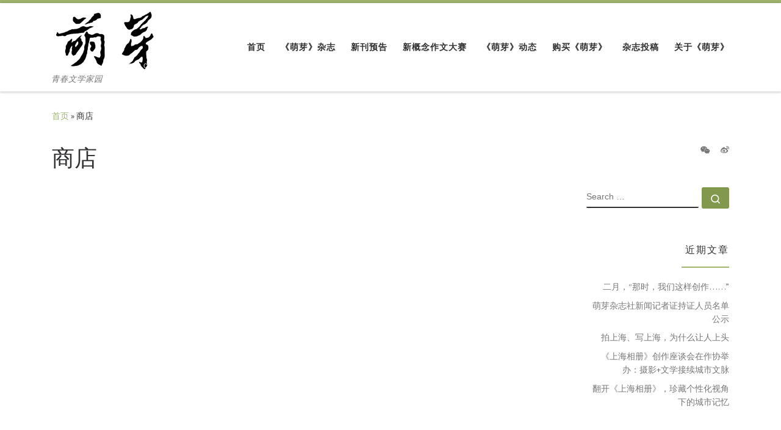

--- FILE ---
content_type: text/html; charset=UTF-8
request_url: http://www.mengya.com/shop/
body_size: 12485
content:

<!DOCTYPE html>
<!--[if IE 7]>
<html class="ie ie7" lang="zh-Hans">
<![endif]-->
<!--[if IE 8]>
<html class="ie ie8" lang="zh-Hans">
<![endif]-->
<!--[if !(IE 7) | !(IE 8)  ]><!-->
<html lang="zh-Hans" class="no-js">
<!--<![endif]-->
  <head>
  <meta charset="UTF-8" />
  <meta http-equiv="X-UA-Compatible" content="IE=EDGE" />
  <meta name="viewport" content="width=device-width, initial-scale=1.0" />
  <link rel="profile"  href="https://gmpg.org/xfn/11" />
  <link rel="pingback" href="http://www.mengya.com/xmlrpc.php" />
  <!-- scripts for IE8 and less  -->
  <!--[if lt IE 9]>
    <script src="http://www.mengya.com/wp-content/themes/customizr-pro/assets/front/js/libs/html5.js"></script>
  <![endif]-->
<script>(function(html){html.className = html.className.replace(/\bno-js\b/,'js')})(document.documentElement);</script>
<title>商店 &#8211; 萌芽</title>
<meta name='robots' content='max-image-preview:large' />
<link rel="alternate" type="application/rss+xml" title="萌芽 &raquo; Feed" href="http://www.mengya.com/feed/" />
<link rel="alternate" type="application/rss+xml" title="萌芽 &raquo; 评论 Feed" href="http://www.mengya.com/comments/feed/" />
<link rel="alternate" title="oEmbed (JSON)" type="application/json+oembed" href="http://www.mengya.com/wp-json/oembed/1.0/embed?url=http%3A%2F%2Fwww.mengya.com%2Fshop%2F" />
<link rel="alternate" title="oEmbed (XML)" type="text/xml+oembed" href="http://www.mengya.com/wp-json/oembed/1.0/embed?url=http%3A%2F%2Fwww.mengya.com%2Fshop%2F&#038;format=xml" />
<style id='wp-img-auto-sizes-contain-inline-css' type='text/css'>
img:is([sizes=auto i],[sizes^="auto," i]){contain-intrinsic-size:3000px 1500px}
/*# sourceURL=wp-img-auto-sizes-contain-inline-css */
</style>
<link rel='stylesheet' id='font-customizer-style-css' href='http://www.mengya.com/wp-content/themes/customizr-pro/addons/wfc/front/assets/css/font_customizer.min.css?ver=3.1.2' type='text/css' media='all' />
<style id='wp-emoji-styles-inline-css' type='text/css'>

	img.wp-smiley, img.emoji {
		display: inline !important;
		border: none !important;
		box-shadow: none !important;
		height: 1em !important;
		width: 1em !important;
		margin: 0 0.07em !important;
		vertical-align: -0.1em !important;
		background: none !important;
		padding: 0 !important;
	}
/*# sourceURL=wp-emoji-styles-inline-css */
</style>
<link rel='stylesheet' id='wp-block-library-css' href='http://www.mengya.com/wp-includes/css/dist/block-library/style.min.css?ver=6.9' type='text/css' media='all' />
<link rel='stylesheet' id='wc-blocks-style-css' href='http://www.mengya.com/wp-content/plugins/woocommerce/assets/client/blocks/wc-blocks.css?ver=wc-10.4.3' type='text/css' media='all' />
<style id='global-styles-inline-css' type='text/css'>
:root{--wp--preset--aspect-ratio--square: 1;--wp--preset--aspect-ratio--4-3: 4/3;--wp--preset--aspect-ratio--3-4: 3/4;--wp--preset--aspect-ratio--3-2: 3/2;--wp--preset--aspect-ratio--2-3: 2/3;--wp--preset--aspect-ratio--16-9: 16/9;--wp--preset--aspect-ratio--9-16: 9/16;--wp--preset--color--black: #000000;--wp--preset--color--cyan-bluish-gray: #abb8c3;--wp--preset--color--white: #ffffff;--wp--preset--color--pale-pink: #f78da7;--wp--preset--color--vivid-red: #cf2e2e;--wp--preset--color--luminous-vivid-orange: #ff6900;--wp--preset--color--luminous-vivid-amber: #fcb900;--wp--preset--color--light-green-cyan: #7bdcb5;--wp--preset--color--vivid-green-cyan: #00d084;--wp--preset--color--pale-cyan-blue: #8ed1fc;--wp--preset--color--vivid-cyan-blue: #0693e3;--wp--preset--color--vivid-purple: #9b51e0;--wp--preset--gradient--vivid-cyan-blue-to-vivid-purple: linear-gradient(135deg,rgb(6,147,227) 0%,rgb(155,81,224) 100%);--wp--preset--gradient--light-green-cyan-to-vivid-green-cyan: linear-gradient(135deg,rgb(122,220,180) 0%,rgb(0,208,130) 100%);--wp--preset--gradient--luminous-vivid-amber-to-luminous-vivid-orange: linear-gradient(135deg,rgb(252,185,0) 0%,rgb(255,105,0) 100%);--wp--preset--gradient--luminous-vivid-orange-to-vivid-red: linear-gradient(135deg,rgb(255,105,0) 0%,rgb(207,46,46) 100%);--wp--preset--gradient--very-light-gray-to-cyan-bluish-gray: linear-gradient(135deg,rgb(238,238,238) 0%,rgb(169,184,195) 100%);--wp--preset--gradient--cool-to-warm-spectrum: linear-gradient(135deg,rgb(74,234,220) 0%,rgb(151,120,209) 20%,rgb(207,42,186) 40%,rgb(238,44,130) 60%,rgb(251,105,98) 80%,rgb(254,248,76) 100%);--wp--preset--gradient--blush-light-purple: linear-gradient(135deg,rgb(255,206,236) 0%,rgb(152,150,240) 100%);--wp--preset--gradient--blush-bordeaux: linear-gradient(135deg,rgb(254,205,165) 0%,rgb(254,45,45) 50%,rgb(107,0,62) 100%);--wp--preset--gradient--luminous-dusk: linear-gradient(135deg,rgb(255,203,112) 0%,rgb(199,81,192) 50%,rgb(65,88,208) 100%);--wp--preset--gradient--pale-ocean: linear-gradient(135deg,rgb(255,245,203) 0%,rgb(182,227,212) 50%,rgb(51,167,181) 100%);--wp--preset--gradient--electric-grass: linear-gradient(135deg,rgb(202,248,128) 0%,rgb(113,206,126) 100%);--wp--preset--gradient--midnight: linear-gradient(135deg,rgb(2,3,129) 0%,rgb(40,116,252) 100%);--wp--preset--font-size--small: 13px;--wp--preset--font-size--medium: 20px;--wp--preset--font-size--large: 36px;--wp--preset--font-size--x-large: 42px;--wp--preset--spacing--20: 0.44rem;--wp--preset--spacing--30: 0.67rem;--wp--preset--spacing--40: 1rem;--wp--preset--spacing--50: 1.5rem;--wp--preset--spacing--60: 2.25rem;--wp--preset--spacing--70: 3.38rem;--wp--preset--spacing--80: 5.06rem;--wp--preset--shadow--natural: 6px 6px 9px rgba(0, 0, 0, 0.2);--wp--preset--shadow--deep: 12px 12px 50px rgba(0, 0, 0, 0.4);--wp--preset--shadow--sharp: 6px 6px 0px rgba(0, 0, 0, 0.2);--wp--preset--shadow--outlined: 6px 6px 0px -3px rgb(255, 255, 255), 6px 6px rgb(0, 0, 0);--wp--preset--shadow--crisp: 6px 6px 0px rgb(0, 0, 0);}:where(.is-layout-flex){gap: 0.5em;}:where(.is-layout-grid){gap: 0.5em;}body .is-layout-flex{display: flex;}.is-layout-flex{flex-wrap: wrap;align-items: center;}.is-layout-flex > :is(*, div){margin: 0;}body .is-layout-grid{display: grid;}.is-layout-grid > :is(*, div){margin: 0;}:where(.wp-block-columns.is-layout-flex){gap: 2em;}:where(.wp-block-columns.is-layout-grid){gap: 2em;}:where(.wp-block-post-template.is-layout-flex){gap: 1.25em;}:where(.wp-block-post-template.is-layout-grid){gap: 1.25em;}.has-black-color{color: var(--wp--preset--color--black) !important;}.has-cyan-bluish-gray-color{color: var(--wp--preset--color--cyan-bluish-gray) !important;}.has-white-color{color: var(--wp--preset--color--white) !important;}.has-pale-pink-color{color: var(--wp--preset--color--pale-pink) !important;}.has-vivid-red-color{color: var(--wp--preset--color--vivid-red) !important;}.has-luminous-vivid-orange-color{color: var(--wp--preset--color--luminous-vivid-orange) !important;}.has-luminous-vivid-amber-color{color: var(--wp--preset--color--luminous-vivid-amber) !important;}.has-light-green-cyan-color{color: var(--wp--preset--color--light-green-cyan) !important;}.has-vivid-green-cyan-color{color: var(--wp--preset--color--vivid-green-cyan) !important;}.has-pale-cyan-blue-color{color: var(--wp--preset--color--pale-cyan-blue) !important;}.has-vivid-cyan-blue-color{color: var(--wp--preset--color--vivid-cyan-blue) !important;}.has-vivid-purple-color{color: var(--wp--preset--color--vivid-purple) !important;}.has-black-background-color{background-color: var(--wp--preset--color--black) !important;}.has-cyan-bluish-gray-background-color{background-color: var(--wp--preset--color--cyan-bluish-gray) !important;}.has-white-background-color{background-color: var(--wp--preset--color--white) !important;}.has-pale-pink-background-color{background-color: var(--wp--preset--color--pale-pink) !important;}.has-vivid-red-background-color{background-color: var(--wp--preset--color--vivid-red) !important;}.has-luminous-vivid-orange-background-color{background-color: var(--wp--preset--color--luminous-vivid-orange) !important;}.has-luminous-vivid-amber-background-color{background-color: var(--wp--preset--color--luminous-vivid-amber) !important;}.has-light-green-cyan-background-color{background-color: var(--wp--preset--color--light-green-cyan) !important;}.has-vivid-green-cyan-background-color{background-color: var(--wp--preset--color--vivid-green-cyan) !important;}.has-pale-cyan-blue-background-color{background-color: var(--wp--preset--color--pale-cyan-blue) !important;}.has-vivid-cyan-blue-background-color{background-color: var(--wp--preset--color--vivid-cyan-blue) !important;}.has-vivid-purple-background-color{background-color: var(--wp--preset--color--vivid-purple) !important;}.has-black-border-color{border-color: var(--wp--preset--color--black) !important;}.has-cyan-bluish-gray-border-color{border-color: var(--wp--preset--color--cyan-bluish-gray) !important;}.has-white-border-color{border-color: var(--wp--preset--color--white) !important;}.has-pale-pink-border-color{border-color: var(--wp--preset--color--pale-pink) !important;}.has-vivid-red-border-color{border-color: var(--wp--preset--color--vivid-red) !important;}.has-luminous-vivid-orange-border-color{border-color: var(--wp--preset--color--luminous-vivid-orange) !important;}.has-luminous-vivid-amber-border-color{border-color: var(--wp--preset--color--luminous-vivid-amber) !important;}.has-light-green-cyan-border-color{border-color: var(--wp--preset--color--light-green-cyan) !important;}.has-vivid-green-cyan-border-color{border-color: var(--wp--preset--color--vivid-green-cyan) !important;}.has-pale-cyan-blue-border-color{border-color: var(--wp--preset--color--pale-cyan-blue) !important;}.has-vivid-cyan-blue-border-color{border-color: var(--wp--preset--color--vivid-cyan-blue) !important;}.has-vivid-purple-border-color{border-color: var(--wp--preset--color--vivid-purple) !important;}.has-vivid-cyan-blue-to-vivid-purple-gradient-background{background: var(--wp--preset--gradient--vivid-cyan-blue-to-vivid-purple) !important;}.has-light-green-cyan-to-vivid-green-cyan-gradient-background{background: var(--wp--preset--gradient--light-green-cyan-to-vivid-green-cyan) !important;}.has-luminous-vivid-amber-to-luminous-vivid-orange-gradient-background{background: var(--wp--preset--gradient--luminous-vivid-amber-to-luminous-vivid-orange) !important;}.has-luminous-vivid-orange-to-vivid-red-gradient-background{background: var(--wp--preset--gradient--luminous-vivid-orange-to-vivid-red) !important;}.has-very-light-gray-to-cyan-bluish-gray-gradient-background{background: var(--wp--preset--gradient--very-light-gray-to-cyan-bluish-gray) !important;}.has-cool-to-warm-spectrum-gradient-background{background: var(--wp--preset--gradient--cool-to-warm-spectrum) !important;}.has-blush-light-purple-gradient-background{background: var(--wp--preset--gradient--blush-light-purple) !important;}.has-blush-bordeaux-gradient-background{background: var(--wp--preset--gradient--blush-bordeaux) !important;}.has-luminous-dusk-gradient-background{background: var(--wp--preset--gradient--luminous-dusk) !important;}.has-pale-ocean-gradient-background{background: var(--wp--preset--gradient--pale-ocean) !important;}.has-electric-grass-gradient-background{background: var(--wp--preset--gradient--electric-grass) !important;}.has-midnight-gradient-background{background: var(--wp--preset--gradient--midnight) !important;}.has-small-font-size{font-size: var(--wp--preset--font-size--small) !important;}.has-medium-font-size{font-size: var(--wp--preset--font-size--medium) !important;}.has-large-font-size{font-size: var(--wp--preset--font-size--large) !important;}.has-x-large-font-size{font-size: var(--wp--preset--font-size--x-large) !important;}
/*# sourceURL=global-styles-inline-css */
</style>

<style id='classic-theme-styles-inline-css' type='text/css'>
/*! This file is auto-generated */
.wp-block-button__link{color:#fff;background-color:#32373c;border-radius:9999px;box-shadow:none;text-decoration:none;padding:calc(.667em + 2px) calc(1.333em + 2px);font-size:1.125em}.wp-block-file__button{background:#32373c;color:#fff;text-decoration:none}
/*# sourceURL=/wp-includes/css/classic-themes.min.css */
</style>
<link rel='stylesheet' id='woocommerce-layout-css' href='http://www.mengya.com/wp-content/plugins/woocommerce/assets/css/woocommerce-layout.css?ver=10.4.3' type='text/css' media='all' />
<link rel='stylesheet' id='woocommerce-smallscreen-css' href='http://www.mengya.com/wp-content/plugins/woocommerce/assets/css/woocommerce-smallscreen.css?ver=10.4.3' type='text/css' media='only screen and (max-width: 768px)' />
<link rel='stylesheet' id='woocommerce-general-css' href='http://www.mengya.com/wp-content/plugins/woocommerce/assets/css/woocommerce.css?ver=10.4.3' type='text/css' media='all' />
<style id='woocommerce-inline-inline-css' type='text/css'>
.woocommerce form .form-row .required { visibility: visible; }
/*# sourceURL=woocommerce-inline-inline-css */
</style>
<link rel='stylesheet' id='customizr-main-css' href='http://www.mengya.com/wp-content/themes/customizr-pro/assets/front/css/style.min.css?ver=2.3.5' type='text/css' media='all' />
<style id='customizr-main-inline-css' type='text/css'>
::-moz-selection{background-color:#9fb56d}::selection{background-color:#9fb56d}a,.btn-skin:active,.btn-skin:focus,.btn-skin:hover,.btn-skin.inverted,.grid-container__classic .post-type__icon,.post-type__icon:hover .icn-format,.grid-container__classic .post-type__icon:hover .icn-format,[class*='grid-container__'] .entry-title a.czr-title:hover,input[type=checkbox]:checked::before,.woocommerce button.button[type=submit]:hover,.woocommerce #respond input#submit:hover,.woocommerce input#submit:hover,.woocommerce input.button:hover,.woocommerce a.button:hover,.woocommerce .button.add_to_cart_button:hover,.woocommerce #respond input#submit:focus,.woocommerce input#submit:focus,.woocommerce input.button:focus,.woocommerce a.button:focus,.woocommerce .button.add_to_cart_button:focus,.woocommerce #respond input#submit:active,.woocommerce input#submit:active,.woocommerce input.button:active,.woocommerce a.button:active,.woocommerce .button.add_to_cart_button:active{color:#9fb56d}.czr-css-loader > div ,.btn-skin,.btn-skin:active,.btn-skin:focus,.btn-skin:hover,.btn-skin-h-dark,.btn-skin-h-dark.inverted:active,.btn-skin-h-dark.inverted:focus,.btn-skin-h-dark.inverted:hover,.woocommerce .woocommerce-info,.woocommerce .woocommerce-message,.woocommerce button.button[type=submit],.woocommerce #respond input#submit,.woocommerce input#submit,.woocommerce input.button,.woocommerce a.button,.woocommerce .button.add_to_cart_button,.woocommerce button.button[type=submit]:hover,.woocommerce #respond input#submit:hover,.woocommerce input#submit:hover,.woocommerce input.button:hover,.woocommerce a.button:hover,.woocommerce .button.add_to_cart_button:hover,.woocommerce button.button[type=submit]:focus,.woocommerce #respond input#submit:focus,.woocommerce input#submit:focus,.woocommerce input.button:focus,.woocommerce a.button:focus,.woocommerce .button.add_to_cart_button:focus,.woocommerce button.button[type=submit]:active,.woocommerce #respond input#submit:active,.woocommerce input#submit:active,.woocommerce input.button:active,.woocommerce a.button:active,.woocommerce .button.add_to_cart_button:active{border-color:#9fb56d}.tc-header.border-top{border-top-color:#9fb56d}[class*='grid-container__'] .entry-title a:hover::after,.grid-container__classic .post-type__icon,.btn-skin,.btn-skin.inverted:active,.btn-skin.inverted:focus,.btn-skin.inverted:hover,.btn-skin-h-dark,.btn-skin-h-dark.inverted:active,.btn-skin-h-dark.inverted:focus,.btn-skin-h-dark.inverted:hover,.sidebar .widget-title::after,input[type=radio]:checked::before,.woocommerce button.button[type=submit],.woocommerce #respond input#submit,.woocommerce input#submit,.woocommerce input.button,.woocommerce a.button,.woocommerce .button.add_to_cart_button{background-color:#9fb56d}.btn-skin-light:active,.btn-skin-light:focus,.btn-skin-light:hover,.btn-skin-light.inverted{color:#c0cfa0}input:not([type='submit']):not([type='button']):not([type='number']):not([type='checkbox']):not([type='radio']):focus,textarea:focus,.btn-skin-light,.btn-skin-light.inverted,.btn-skin-light:active,.btn-skin-light:focus,.btn-skin-light:hover,.btn-skin-light.inverted:active,.btn-skin-light.inverted:focus,.btn-skin-light.inverted:hover{border-color:#c0cfa0}.btn-skin-light,.btn-skin-light.inverted:active,.btn-skin-light.inverted:focus,.btn-skin-light.inverted:hover{background-color:#c0cfa0}.btn-skin-lightest:active,.btn-skin-lightest:focus,.btn-skin-lightest:hover,.btn-skin-lightest.inverted{color:#ccd7b1}.btn-skin-lightest,.btn-skin-lightest.inverted,.btn-skin-lightest:active,.btn-skin-lightest:focus,.btn-skin-lightest:hover,.btn-skin-lightest.inverted:active,.btn-skin-lightest.inverted:focus,.btn-skin-lightest.inverted:hover{border-color:#ccd7b1}.btn-skin-lightest,.btn-skin-lightest.inverted:active,.btn-skin-lightest.inverted:focus,.btn-skin-lightest.inverted:hover{background-color:#ccd7b1}.pagination,a:hover,a:focus,a:active,.btn-skin-dark:active,.btn-skin-dark:focus,.btn-skin-dark:hover,.btn-skin-dark.inverted,.btn-skin-dark-oh:active,.btn-skin-dark-oh:focus,.btn-skin-dark-oh:hover,.post-info a:not(.btn):hover,.grid-container__classic .post-type__icon .icn-format,[class*='grid-container__'] .hover .entry-title a,.widget-area a:not(.btn):hover,a.czr-format-link:hover,.format-link.hover a.czr-format-link,button[type=submit]:hover,button[type=submit]:active,button[type=submit]:focus,input[type=submit]:hover,input[type=submit]:active,input[type=submit]:focus,.tabs .nav-link:hover,.tabs .nav-link.active,.tabs .nav-link.active:hover,.tabs .nav-link.active:focus,.woocommerce input#submit[class*=alt]:hover,.woocommerce input.button[class*=alt]:hover,.woocommerce a.button[class*=alt]:hover,.woocommerce button.button[class*=alt]:hover,.woocommerce input#submit.alt.disabled:hover,.woocommerce input.button.alt.disabled:hover,.woocommerce button.button.alt.disabled:hover,.woocommerce a.button.alt.disabled:hover,.woocommerce input#submit[class*=alt]:focus,.woocommerce input.button[class*=alt]:focus,.woocommerce a.button[class*=alt]:focus,.woocommerce button.button[class*=alt]:focus,.woocommerce input#submit.alt.disabled:focus,.woocommerce input.button.alt.disabled:focus,.woocommerce button.button.alt.disabled:focus,.woocommerce a.button.alt.disabled:focus,.woocommerce input#submit[class*=alt]:active,.woocommerce input.button[class*=alt]:active,.woocommerce a.button[class*=alt]:active,.woocommerce button.button[class*=alt]:active,.woocommerce input#submit.alt.disabled:active,.woocommerce input.button.alt.disabled:active,.woocommerce button.button.alt.disabled:active,.woocommerce a.button.alt.disabled:active,.woocommerce #content div.product .woocommerce-tabs ul.tabs li a:hover,.woocommerce #content div.product .woocommerce-tabs ul.tabs li.active a{color:#81984d}.grid-container__classic.tc-grid-border .grid__item,.btn-skin-dark,.btn-skin-dark.inverted,button[type=submit],input[type=submit],.btn-skin-dark:active,.btn-skin-dark:focus,.btn-skin-dark:hover,.btn-skin-dark.inverted:active,.btn-skin-dark.inverted:focus,.btn-skin-dark.inverted:hover,.btn-skin-h-dark:active,.btn-skin-h-dark:focus,.btn-skin-h-dark:hover,.btn-skin-h-dark.inverted,.btn-skin-h-dark.inverted,.btn-skin-h-dark.inverted,.btn-skin-dark-oh:active,.btn-skin-dark-oh:focus,.btn-skin-dark-oh:hover,.btn-skin-dark-oh.inverted:active,.btn-skin-dark-oh.inverted:focus,.btn-skin-dark-oh.inverted:hover,button[type=submit]:hover,button[type=submit]:active,button[type=submit]:focus,input[type=submit]:hover,input[type=submit]:active,input[type=submit]:focus,.woocommerce input#submit[class*=alt]:hover,.woocommerce input.button[class*=alt]:hover,.woocommerce a.button[class*=alt]:hover,.woocommerce button.button[class*=alt]:hover,.woocommerce input#submit.alt.disabled:hover,.woocommerce input.button.alt.disabled:hover,.woocommerce button.button.alt.disabled:hover,.woocommerce a.button.alt.disabled:hover,.woocommerce input#submit[class*=alt]:focus,.woocommerce input.button[class*=alt]:focus,.woocommerce a.button[class*=alt]:focus,.woocommerce button.button[class*=alt]:focus,.woocommerce input#submit.alt.disabled:focus,.woocommerce input.button.alt.disabled:focus,.woocommerce button.button.alt.disabled:focus,.woocommerce a.button.alt.disabled:focus,.woocommerce input#submit[class*=alt]:active,.woocommerce input.button[class*=alt]:active,.woocommerce a.button[class*=alt]:active,.woocommerce button.button[class*=alt]:active,.woocommerce input#submit.alt.disabled:active,.woocommerce input.button.alt.disabled:active,.woocommerce button.button.alt.disabled:active,.woocommerce a.button.alt.disabled:active,.woocommerce input#submit[class*=alt],.woocommerce input.button[class*=alt],.woocommerce a.button[class*=alt],.woocommerce button.button[class*=alt],.woocommerce input#submit.alt.disabled,.woocommerce input.button.alt.disabled,.woocommerce button.button.alt.disabled,.woocommerce a.button.alt.disabled{border-color:#81984d}.btn-skin-dark,.btn-skin-dark.inverted:active,.btn-skin-dark.inverted:focus,.btn-skin-dark.inverted:hover,.btn-skin-h-dark:active,.btn-skin-h-dark:focus,.btn-skin-h-dark:hover,.btn-skin-h-dark.inverted,.btn-skin-h-dark.inverted,.btn-skin-h-dark.inverted,.btn-skin-dark-oh.inverted:active,.btn-skin-dark-oh.inverted:focus,.btn-skin-dark-oh.inverted:hover,.grid-container__classic .post-type__icon:hover,button[type=submit],input[type=submit],.czr-link-hover-underline .widgets-list-layout-links a:not(.btn)::before,.czr-link-hover-underline .widget_archive a:not(.btn)::before,.czr-link-hover-underline .widget_nav_menu a:not(.btn)::before,.czr-link-hover-underline .widget_rss ul a:not(.btn)::before,.czr-link-hover-underline .widget_recent_entries a:not(.btn)::before,.czr-link-hover-underline .widget_categories a:not(.btn)::before,.czr-link-hover-underline .widget_meta a:not(.btn)::before,.czr-link-hover-underline .widget_recent_comments a:not(.btn)::before,.czr-link-hover-underline .widget_pages a:not(.btn)::before,.czr-link-hover-underline .widget_calendar a:not(.btn)::before,[class*='grid-container__'] .hover .entry-title a::after,a.czr-format-link::before,.comment-author a::before,.comment-link::before,.tabs .nav-link.active::before,.woocommerce input#submit[class*=alt],.woocommerce input.button[class*=alt],.woocommerce a.button[class*=alt],.woocommerce button.button[class*=alt],.woocommerce input#submit.alt.disabled,.woocommerce input.button.alt.disabled,.woocommerce button.button.alt.disabled,.woocommerce a.button.alt.disabled,.woocommerce #content div.product .woocommerce-tabs ul.tabs li.active a::before,.czr-link-hover-underline .widget_product_categories a:not(.btn)::before{background-color:#81984d}.btn-skin-dark-shaded:active,.btn-skin-dark-shaded:focus,.btn-skin-dark-shaded:hover,.btn-skin-dark-shaded.inverted{background-color:rgba(129,152,77,0.2)}.btn-skin-dark-shaded,.btn-skin-dark-shaded.inverted:active,.btn-skin-dark-shaded.inverted:focus,.btn-skin-dark-shaded.inverted:hover{background-color:rgba(129,152,77,0.8)}
.tc-header.border-top { border-top-width: 5px; border-top-style: solid }
      .sticky-enabled .czr-shrink-on .branding__container img {
        height:60px!important;width:auto!important
      }
              .sticky-enabled .czr-shrink-on .navbar-brand-sitename {
                font-size: 0.8em;
                opacity: 0.8;
              }
.sticky-enabled .czr-wccart-off .primary-nav__woocart { display: none; }
                  .logo-center .primary-nav__woocart .dropdown-menu,
                  .logo-left .primary-nav__woocart .dropdown-menu{ right: 0; left: auto; }/*open left*/
            
#czr-push-footer { display: none; visibility: hidden; }
        .czr-sticky-footer #czr-push-footer.sticky-footer-enabled { display: block; }
        
/*# sourceURL=customizr-main-inline-css */
</style>
<link rel='stylesheet' id='tablepress-default-css' href='http://www.mengya.com/wp-content/plugins/tablepress/css/build/default.css?ver=3.2.5' type='text/css' media='all' />
<script type="text/javascript" src="http://www.mengya.com/wp-includes/js/jquery/jquery.min.js?ver=3.7.1" id="jquery-core-js"></script>
<script type="text/javascript" src="http://www.mengya.com/wp-includes/js/jquery/jquery-migrate.min.js?ver=3.4.1" id="jquery-migrate-js"></script>
<script type="text/javascript" src="http://www.mengya.com/wp-content/plugins/woocommerce/assets/js/jquery-blockui/jquery.blockUI.min.js?ver=2.7.0-wc.10.4.3" id="wc-jquery-blockui-js" defer="defer" data-wp-strategy="defer"></script>
<script type="text/javascript" id="wc-add-to-cart-js-extra">
/* <![CDATA[ */
var wc_add_to_cart_params = {"ajax_url":"/wp-admin/admin-ajax.php","wc_ajax_url":"/?wc-ajax=%%endpoint%%","i18n_view_cart":"\u67e5\u770b\u8d2d\u7269\u8f66","cart_url":"http://www.mengya.com/cart/","is_cart":"","cart_redirect_after_add":"no"};
//# sourceURL=wc-add-to-cart-js-extra
/* ]]> */
</script>
<script type="text/javascript" src="http://www.mengya.com/wp-content/plugins/woocommerce/assets/js/frontend/add-to-cart.min.js?ver=10.4.3" id="wc-add-to-cart-js" defer="defer" data-wp-strategy="defer"></script>
<script type="text/javascript" src="http://www.mengya.com/wp-content/plugins/woocommerce/assets/js/js-cookie/js.cookie.min.js?ver=2.1.4-wc.10.4.3" id="wc-js-cookie-js" defer="defer" data-wp-strategy="defer"></script>
<script type="text/javascript" id="woocommerce-js-extra">
/* <![CDATA[ */
var woocommerce_params = {"ajax_url":"/wp-admin/admin-ajax.php","wc_ajax_url":"/?wc-ajax=%%endpoint%%","i18n_password_show":"\u663e\u793a\u5bc6\u7801","i18n_password_hide":"\u9690\u85cf\u5bc6\u7801"};
//# sourceURL=woocommerce-js-extra
/* ]]> */
</script>
<script type="text/javascript" src="http://www.mengya.com/wp-content/plugins/woocommerce/assets/js/frontend/woocommerce.min.js?ver=10.4.3" id="woocommerce-js" defer="defer" data-wp-strategy="defer"></script>
<script type="text/javascript" src="http://www.mengya.com/wp-content/themes/customizr-pro/assets/front/js/libs/modernizr.min.js?ver=2.3.5" id="modernizr-js"></script>
<script type="text/javascript" src="http://www.mengya.com/wp-includes/js/underscore.min.js?ver=1.13.7" id="underscore-js"></script>
<script type="text/javascript" id="tc-scripts-js-extra">
/* <![CDATA[ */
var CZRParams = {"assetsPath":"http://www.mengya.com/wp-content/themes/customizr-pro/assets/front/","mainScriptUrl":"http://www.mengya.com/wp-content/themes/customizr-pro/assets/front/js/tc-scripts.min.js?2.3.5","deferFontAwesome":"1","fontAwesomeUrl":"http://www.mengya.com/wp-content/themes/customizr-pro/assets/shared/fonts/fa/css/fontawesome-all.min.css?2.3.5","_disabled":[],"centerSliderImg":"1","isLightBoxEnabled":"1","SmoothScroll":{"Enabled":true,"Options":{"touchpadSupport":false}},"isAnchorScrollEnabled":"","anchorSmoothScrollExclude":{"simple":["[class*=edd]",".carousel-control","[data-toggle=\"modal\"]","[data-toggle=\"dropdown\"]","[data-toggle=\"czr-dropdown\"]","[data-toggle=\"tooltip\"]","[data-toggle=\"popover\"]","[data-toggle=\"collapse\"]","[data-toggle=\"czr-collapse\"]","[data-toggle=\"tab\"]","[data-toggle=\"pill\"]","[data-toggle=\"czr-pill\"]","[class*=upme]","[class*=um-]"],"deep":{"classes":[],"ids":[]}},"timerOnScrollAllBrowsers":"1","centerAllImg":"1","HasComments":"","LoadModernizr":"1","stickyHeader":"","extLinksStyle":"","extLinksTargetExt":"","extLinksSkipSelectors":{"classes":["btn","button"],"ids":[]},"dropcapEnabled":"","dropcapWhere":{"post":"","page":""},"dropcapMinWords":"","dropcapSkipSelectors":{"tags":["IMG","IFRAME","H1","H2","H3","H4","H5","H6","BLOCKQUOTE","UL","OL"],"classes":["btn"],"id":[]},"imgSmartLoadEnabled":"","imgSmartLoadOpts":{"parentSelectors":["[class*=grid-container], .article-container",".__before_main_wrapper",".widget-front",".post-related-articles",".tc-singular-thumbnail-wrapper"],"opts":{"excludeImg":[".tc-holder-img"]}},"imgSmartLoadsForSliders":"1","pluginCompats":[],"isWPMobile":"","menuStickyUserSettings":{"desktop":"stick_up","mobile":"stick_up"},"adminAjaxUrl":"http://www.mengya.com/wp-admin/admin-ajax.php","ajaxUrl":"http://www.mengya.com/?czrajax=1","frontNonce":{"id":"CZRFrontNonce","handle":"aa6d702073"},"isDevMode":"","isModernStyle":"1","i18n":{"Permanently dismiss":"Permanently dismiss"},"frontNotifications":{"welcome":{"enabled":false,"content":"","dismissAction":"dismiss_welcome_note_front"}},"preloadGfonts":"1","googleFonts":"Source+Sans+Pro"};
//# sourceURL=tc-scripts-js-extra
/* ]]> */
</script>
<script type="text/javascript" src="http://www.mengya.com/wp-content/themes/customizr-pro/assets/front/js/tc-scripts.min.js?ver=2.3.5" id="tc-scripts-js" defer></script>
<link rel="https://api.w.org/" href="http://www.mengya.com/wp-json/" /><link rel="alternate" title="JSON" type="application/json" href="http://www.mengya.com/wp-json/wp/v2/pages/1858" /><link rel="EditURI" type="application/rsd+xml" title="RSD" href="http://www.mengya.com/xmlrpc.php?rsd" />
<meta name="generator" content="WordPress 6.9" />
<meta name="generator" content="WooCommerce 10.4.3" />
<link rel="canonical" href="http://www.mengya.com/shop/" />
<link rel='shortlink' href='http://www.mengya.com/?p=1858' />
<!-- Analytics by WP Statistics - https://wp-statistics.com -->
	<noscript><style>.woocommerce-product-gallery{ opacity: 1 !important; }</style></noscript>
	<link rel="icon" href="http://www.mengya.com/wp-content/uploads/2019/12/cropped-logo_mengya_favicon-32x32.png" sizes="32x32" />
<link rel="icon" href="http://www.mengya.com/wp-content/uploads/2019/12/cropped-logo_mengya_favicon-192x192.png" sizes="192x192" />
<link rel="apple-touch-icon" href="http://www.mengya.com/wp-content/uploads/2019/12/cropped-logo_mengya_favicon-180x180.png" />
<meta name="msapplication-TileImage" content="http://www.mengya.com/wp-content/uploads/2019/12/cropped-logo_mengya_favicon-270x270.png" />
</head>

  <body class="wp-singular page-template-default page page-id-1858 wp-custom-logo wp-embed-responsive wp-theme-customizr-pro theme-customizr-pro woocommerce-no-js czr-link-hover-underline  header-skin-light footer-skin-dark czr-r-sidebar tc-center-images czr-full-layout customizr-pro-2-3-5 czr-sticky-footer">
          <a class="screen-reader-text skip-link" href="#content">Skip to content</a>
    
    
    <div id="tc-page-wrap" class="">

      <header class="tpnav-header__header tc-header sl-logo_left sticky-brand-shrink-on sticky-transparent border-top czr-submenu-fade czr-submenu-move czr-highlight-contextual-menu-items" >
        <div class="primary-navbar__wrapper d-none d-lg-block has-horizontal-menu desktop-sticky" >
  <div class="container">
    <div class="row align-items-center flex-row primary-navbar__row">
      <div class="branding__container col col-auto" >
  <div class="branding align-items-center flex-column ">
    <div class="branding-row d-flex align-self-start flex-row align-items-center">
      <div class="navbar-brand col-auto " >
  <a class="navbar-brand-sitelogo" href="http://www.mengya.com/"  aria-label="萌芽 | 青春文学家园" >
    <img src="http://www.mengya.com/wp-content/uploads/2019/12/cropped-logo_mengya-1.png?v=1728423281" alt="首页" class="" width="352" height="200" style="max-width:250px;max-height:100px">  </a>
</div>
      </div>
    <span class="header-tagline " >
  青春文学家园</span>

  </div>
</div>
      <div class="primary-nav__container justify-content-lg-around col col-lg-auto flex-lg-column" >
  <div class="primary-nav__wrapper flex-lg-row align-items-center justify-content-end">
              <nav class="primary-nav__nav col" id="primary-nav">
          <div class="nav__menu-wrapper primary-nav__menu-wrapper justify-content-end czr-open-on-click" >
<ul id="main-menu" class="primary-nav__menu regular-nav nav__menu nav"><li id="menu-item-149" class="menu-item menu-item-type-custom menu-item-object-custom menu-item-home menu-item-149"><a href="http://www.mengya.com" class="nav__link"><span class="nav__title">首页</span></a></li>
<li id="menu-item-306" class="menu-item menu-item-type-post_type menu-item-object-page menu-item-306"><a href="http://www.mengya.com/mengya-magazine/" class="nav__link"><span class="nav__title">《萌芽》杂志</span></a></li>
<li id="menu-item-865" class="menu-item menu-item-type-taxonomy menu-item-object-category menu-item-865"><a href="http://www.mengya.com/category/preliminary/" class="nav__link"><span class="nav__title">新刊预告</span></a></li>
<li id="menu-item-151" class="menu-item menu-item-type-post_type menu-item-object-page menu-item-151"><a href="http://www.mengya.com/xingainian/" class="nav__link"><span class="nav__title">新概念作文大赛</span></a></li>
<li id="menu-item-155" class="menu-item menu-item-type-taxonomy menu-item-object-category menu-item-155"><a href="http://www.mengya.com/category/news/" class="nav__link"><span class="nav__title">《萌芽》动态</span></a></li>
<li id="menu-item-152" class="menu-item menu-item-type-post_type menu-item-object-page menu-item-152"><a href="http://www.mengya.com/buy/" class="nav__link"><span class="nav__title">购买《萌芽》</span></a></li>
<li id="menu-item-150" class="menu-item menu-item-type-post_type menu-item-object-page menu-item-150"><a href="http://www.mengya.com/contribution/" class="nav__link"><span class="nav__title">杂志投稿</span></a></li>
<li id="menu-item-992" class="menu-item menu-item-type-post_type menu-item-object-page menu-item-992"><a href="http://www.mengya.com/about/" class="nav__link"><span class="nav__title">关于《萌芽》</span></a></li>
</ul></div>        </nav>
      </div>
</div>
    </div>
  </div>
</div>    <div class="mobile-navbar__wrapper d-lg-none mobile-sticky" >
    <div class="branding__container justify-content-between align-items-center container" >
  <div class="branding flex-column">
    <div class="branding-row d-flex align-self-start flex-row align-items-center">
      <div class="navbar-brand col-auto " >
  <a class="navbar-brand-sitelogo" href="http://www.mengya.com/"  aria-label="萌芽 | 青春文学家园" >
    <img src="http://www.mengya.com/wp-content/uploads/2019/12/cropped-logo_mengya-1.png?v=1728423281" alt="首页" class="" width="352" height="200" style="max-width:250px;max-height:100px">  </a>
</div>
    </div>
      </div>
  <div class="mobile-utils__wrapper nav__utils regular-nav">
    <ul class="nav utils row flex-row flex-nowrap">
      <li class="nav__search " >
  <a href="#" class="search-toggle_btn icn-search czr-dropdown" data-aria-haspopup="true" aria-expanded="false"><span class="sr-only">Search</span></a>
        <div class="czr-search-expand">
      <div class="czr-search-expand-inner"><div class="search-form__container " >
  <form action="http://www.mengya.com/" method="get" class="czr-form search-form">
    <div class="form-group czr-focus">
            <label for="s-69796ed38596c" id="lsearch-69796ed38596c">
        <span class="screen-reader-text">Search</span>
        <input id="s-69796ed38596c" class="form-control czr-search-field" name="s" type="search" value="" aria-describedby="lsearch-69796ed38596c" placeholder="Search &hellip;">
      </label>
      <button type="submit" class="button"><i class="icn-search"></i><span class="screen-reader-text">Search &hellip;</span></button>
    </div>
  </form>
</div></div>
    </div>
        <ul class="dropdown-menu czr-dropdown-menu">
      <li class="header-search__container container">
  <div class="search-form__container " >
  <form action="http://www.mengya.com/" method="get" class="czr-form search-form">
    <div class="form-group czr-focus">
            <label for="s-69796ed385a35" id="lsearch-69796ed385a35">
        <span class="screen-reader-text">Search</span>
        <input id="s-69796ed385a35" class="form-control czr-search-field" name="s" type="search" value="" aria-describedby="lsearch-69796ed385a35" placeholder="Search &hellip;">
      </label>
      <button type="submit" class="button"><i class="icn-search"></i><span class="screen-reader-text">Search &hellip;</span></button>
    </div>
  </form>
</div></li>    </ul>
  </li>
<li class="mobile-woocart__container" >
  <a href="http://www.mengya.com/cart/" title="查看购物车" class="woocart cart-contents" >
    <i class="icn-shoppingcart"></i><sup class="count czr-wc-count"></sup>  </a>
  </li><li class="hamburger-toggler__container " >
  <button class="ham-toggler-menu czr-collapsed" data-toggle="czr-collapse" data-target="#mobile-nav"><span class="ham__toggler-span-wrapper"><span class="line line-1"></span><span class="line line-2"></span><span class="line line-3"></span></span><span class="screen-reader-text">主菜单</span></button>
</li>
    </ul>
  </div>
</div>
<div class="mobile-nav__container " >
   <nav class="mobile-nav__nav flex-column czr-collapse" id="mobile-nav">
      <div class="mobile-nav__inner container">
      <div class="nav__menu-wrapper mobile-nav__menu-wrapper czr-open-on-click" >
<ul id="mobile-nav-menu" class="mobile-nav__menu vertical-nav nav__menu flex-column nav"><li class="menu-item menu-item-type-custom menu-item-object-custom menu-item-home menu-item-149"><a href="http://www.mengya.com" class="nav__link"><span class="nav__title">首页</span></a></li>
<li class="menu-item menu-item-type-post_type menu-item-object-page menu-item-306"><a href="http://www.mengya.com/mengya-magazine/" class="nav__link"><span class="nav__title">《萌芽》杂志</span></a></li>
<li class="menu-item menu-item-type-taxonomy menu-item-object-category menu-item-865"><a href="http://www.mengya.com/category/preliminary/" class="nav__link"><span class="nav__title">新刊预告</span></a></li>
<li class="menu-item menu-item-type-post_type menu-item-object-page menu-item-151"><a href="http://www.mengya.com/xingainian/" class="nav__link"><span class="nav__title">新概念作文大赛</span></a></li>
<li class="menu-item menu-item-type-taxonomy menu-item-object-category menu-item-155"><a href="http://www.mengya.com/category/news/" class="nav__link"><span class="nav__title">《萌芽》动态</span></a></li>
<li class="menu-item menu-item-type-post_type menu-item-object-page menu-item-152"><a href="http://www.mengya.com/buy/" class="nav__link"><span class="nav__title">购买《萌芽》</span></a></li>
<li class="menu-item menu-item-type-post_type menu-item-object-page menu-item-150"><a href="http://www.mengya.com/contribution/" class="nav__link"><span class="nav__title">杂志投稿</span></a></li>
<li class="menu-item menu-item-type-post_type menu-item-object-page menu-item-992"><a href="http://www.mengya.com/about/" class="nav__link"><span class="nav__title">关于《萌芽》</span></a></li>
</ul></div>      </div>
  </nav>
</div></div></header>


  
    <div id="main-wrapper" class="section">

                      

          <div class="czr-hot-crumble container page-breadcrumbs" role="navigation" >
  <div class="row">
        <nav class="breadcrumbs col-12"><span class="trail-begin"><a href="http://www.mengya.com" title="萌芽" rel="home" class="trail-begin">首页</a></span> <span class="sep">&raquo;</span> <span class="trail-end">商店</span></nav>  </div>
</div>
          <div class="container" role="main">

            
            <div class="flex-row row column-content-wrapper">

                
                <div id="content" class="col-12 col-md-9 article-container">

                  <article id="page-1858" class="post-1858 page type-page status-publish czr-hentry" >
    <header class="entry-header " >
  <div class="entry-header-inner">
        <h1 class="entry-title">商店</h1>
      </div>
</header>  <div class="post-entry tc-content-inner">
    <section class="post-content entry-content " >
      <div class="czr-wp-the-content">
              </div>
      <footer class="post-footer clearfix">
                      </footer>
    </section><!-- .entry-content -->
  </div><!-- .post-entry -->
  </article>                </div>

                <div class="right sidebar tc-sidebar col-12 col-md-3 text-md-right" >
  <div id="right" class="widget-area" role="complementary">
              <aside class="social-block widget widget_social">
        <div class="social-links">
          <ul class="socials " >
  <li ><a rel="nofollow noopener noreferrer" class="social-icon icon-weixin"  title="关注我们 Weixin" aria-label="关注我们 Weixin" href="http://mengyamag"  target="_blank" ><i class="fab fa-weixin"></i></a></li> <li ><a rel="nofollow noopener noreferrer" class="social-icon icon-weibo"  title="关注我们 Weibo" aria-label="关注我们 Weibo" href="http://www.weibo.com/mengya"  target="_blank" ><i class="fab fa-weibo"></i></a></li></ul>
        </div>
      </aside>
            <aside id="search-2" class="widget widget_search"><div class="search-form__container " >
  <form action="http://www.mengya.com/" method="get" class="czr-form search-form">
    <div class="form-group czr-focus">
            <label for="s-69796ed386b57" id="lsearch-69796ed386b57">
        <span class="screen-reader-text">Search</span>
        <input id="s-69796ed386b57" class="form-control czr-search-field" name="s" type="search" value="" aria-describedby="lsearch-69796ed386b57" placeholder="Search &hellip;">
      </label>
      <button type="submit" class="button"><i class="icn-search"></i><span class="screen-reader-text">Search &hellip;</span></button>
    </div>
  </form>
</div></aside>
		<aside id="recent-posts-2" class="widget widget_recent_entries">
		<h3 class="widget-title">近期文章</h3>
		<ul>
											<li>
					<a href="http://www.mengya.com/preliminary-202602/">二月，“那时，我们这样创作……”</a>
									</li>
											<li>
					<a href="http://www.mengya.com/news-20260120/">萌芽杂志社新闻记者证持证人员名单公示</a>
									</li>
											<li>
					<a href="http://www.mengya.com/news-20251228-2/">拍上海、写上海，为什么让人上头</a>
									</li>
											<li>
					<a href="http://www.mengya.com/news-20251228/">《上海相册》创作座谈会在作协举办：摄影+文学接续城市文脉</a>
									</li>
											<li>
					<a href="http://www.mengya.com/news-20251228-3/">翻开《上海相册》，珍藏个性化视角下的城市记忆</a>
									</li>
					</ul>

		</aside><aside id="categories-2" class="widget widget_categories"><h3 class="widget-title">分类</h3>
			<ul>
					<li class="cat-item cat-item-4"><a href="http://www.mengya.com/category/xingainian/">大赛专栏</a>
</li>
	<li class="cat-item cat-item-2"><a href="http://www.mengya.com/category/media/">媒体报道</a>
</li>
	<li class="cat-item cat-item-1"><a href="http://www.mengya.com/category/preliminary/">新刊预告</a>
</li>
	<li class="cat-item cat-item-3"><a href="http://www.mengya.com/category/news/">萌芽动态</a>
</li>
			</ul>

			</aside>          </div>
</div>
            </div><!-- .column-content-wrapper -->

            

          </div><!-- .container -->

          <div id="czr-push-footer" ></div>
    </div><!-- #main-wrapper -->

    
    
<footer id="footer" class="footer__wrapper" >
  <div id="footer-widget-area" class="widget__wrapper" role="complementary" >
  <div class="container widget__container">
    <div class="row">
                      <div id="footer_one" class="col-md-4 col-12">
            <aside id="listcategorypostswidget-2" class="widget widget_listcategorypostswidget"><h5 class="widget-title">萌芽动态</h5><ul class="lcp_catlist" id="lcp_instance_listcategorypostswidget-2"><li><a href="http://www.mengya.com/news-20260120/">萌芽杂志社新闻记者证持证人员名单公示</a></li><li><a href="http://www.mengya.com/news-20251228-2/">拍上海、写上海，为什么让人上头</a></li><li><a href="http://www.mengya.com/news-20251228/">《上海相册》创作座谈会在作协举办：摄影+文学接续城市文脉</a></li><li><a href="http://www.mengya.com/news-20251228-3/">翻开《上海相册》，珍藏个性化视角下的城市记忆</a></li><li><a href="http://www.mengya.com/news-20251118/">早鸟特惠！萌芽喊你来薅羊毛了</a></li><li><a href="http://www.mengya.com/news-20250226/">上海市作家协会第十一次会员代表大会公报</a></li><li><a href="http://www.mengya.com/news-20241017/">《萌芽》2025征订开启！“福袋版”更优惠！</a></li><li><a href="http://www.mengya.com/notice-20240927/">萌芽小铺2024年国庆节假期发货时间调整说明</a></li><li><a href="http://www.mengya.com/news-20231024/">盲评会，我们犀利发声：2023上海-台北两岸文学营暨小说工作坊盲评会</a></li><li><a href="http://www.mengya.com/news-20231023/">助力华语文学蓬勃发展：两岸文学营闭幕</a></li></ul></aside>          </div>
                  <div id="footer_two" class="col-md-4 col-12">
            <aside id="listcategorypostswidget-3" class="widget widget_listcategorypostswidget"><h5 class="widget-title">媒体报道</h5><ul class="lcp_catlist" id="lcp_instance_listcategorypostswidget-3"><li><a href="http://www.mengya.com/media-report-20250120-3/">第二十七届全国新概念作文大赛颁奖</a></li><li><a href="http://www.mengya.com/media-report-20250120/">新概念作文大赛27岁：给父母写信，为什么是一道“先锋”的创作题</a></li><li><a href="http://www.mengya.com/media-report-20250120-2/">第二十七届新概念作文大赛揭晓：有人宁愿上孤岛，也不愿给父母写信</a></li><li><a href="http://www.mengya.com/media-report-20250110/">不要被重复的事物拖累</a></li><li><a href="http://www.mengya.com/media-report-20240605/">第27届全国新概念作文大赛启动，设立新组别“X组”</a></li><li><a href="http://www.mengya.com/media-report-20240129-3/">青年写作是“为赋新词强说愁”吗？新概念作文大赛评委：不是</a></li><li><a href="http://www.mengya.com/media-report-20240129-2/">第二十六届全国新概念作文大赛在沪颁奖</a></li><li><a href="http://www.mengya.com/media-report-20240129-1/">一周文艺：第26届全国新概念作文大赛揭晓</a></li><li><a href="http://www.mengya.com/media-report-20231023-4/">2023两岸文学营暨小说工作坊：见证青年成长，期待“大家”出现</a></li><li><a href="http://www.mengya.com/media-report-20231023-3/">2023上海-台北两岸文学营暨小说工作坊闭幕</a></li></ul></aside>          </div>
                  <div id="footer_three" class="col-md-4 col-12">
            <aside id="media_image-2" class="widget widget_media_image"><h5 class="widget-title">最新刊物</h5><a href="http://www.mengya.com/mengya-magazine/mengya-magazine-202601/"><img width="214" height="300" src="http://www.mengya.com/wp-content/uploads/2025/12/MY202601-214x300.jpg" class="image wp-image-2487  attachment-medium size-medium" alt="" style="max-width: 100%; height: auto;" title="最新刊物" decoding="async" loading="lazy" srcset="http://www.mengya.com/wp-content/uploads/2025/12/MY202601-214x300.jpg 214w, http://www.mengya.com/wp-content/uploads/2025/12/MY202601-731x1024.jpg 731w, http://www.mengya.com/wp-content/uploads/2025/12/MY202601-768x1075.jpg 768w, http://www.mengya.com/wp-content/uploads/2025/12/MY202601-1097x1536.jpg 1097w, http://www.mengya.com/wp-content/uploads/2025/12/MY202601-570x798.jpg 570w, http://www.mengya.com/wp-content/uploads/2025/12/MY202601-600x840.jpg 600w, http://www.mengya.com/wp-content/uploads/2025/12/MY202601.jpg 1200w" sizes="auto, (max-width: 214px) 100vw, 214px" /></a></aside>          </div>
                  </div>
  </div>
</div>
<div id="colophon" class="colophon " >
  <div class="container">
    <div class="colophon__row row flex-row justify-content-between">
      <div class="col-12 col-sm-auto">
        <div id="footer__credits" class="footer__credits credits" >
  <p class="czr-copyright">
    <span class="fc-copyright">
      <span class="fc-copyright-text">© 2026</span>
      <span class="fc-copyright-link"><a href="http://www.mengya.com" title="上海萌芽杂志社有限公司" rel="noopener noreferrer" target="_blank">上海萌芽杂志社有限公司</a></span>          <span class="fc-separator ">&ndash;</span>
      <span class="fc-copyright-after-text">版权所有</span>
        </span>
  </p>
    <p class="czr-credits">
      <span class="fc-designer ">
      <span class="fc-credits-text">[沪公网安备 31010602000022号]</span>
      <span class="fc-credits-link"><a href="https://beian.miit.gov.cn" title=" [沪ICP备18020821号-1]" rel="noopener noreferrer" target="_blank"> [沪ICP备18020821号-1]</a></span>    </span>

    </p>
  </div>
      </div>
          </div>
  </div>
</div>
</footer>
    </div><!-- end #tc-page-wrap -->

    <button class="btn czr-btt czr-btta right" ><i class="icn-up-small"></i></button>
<script type="speculationrules">
{"prefetch":[{"source":"document","where":{"and":[{"href_matches":"/*"},{"not":{"href_matches":["/wp-*.php","/wp-admin/*","/wp-content/uploads/*","/wp-content/*","/wp-content/plugins/*","/wp-content/themes/customizr-pro/*","/*\\?(.+)"]}},{"not":{"selector_matches":"a[rel~=\"nofollow\"]"}},{"not":{"selector_matches":".no-prefetch, .no-prefetch a"}}]},"eagerness":"conservative"}]}
</script>
	<script type='text/javascript'>
		(function () {
			var c = document.body.className;
			c = c.replace(/woocommerce-no-js/, 'woocommerce-js');
			document.body.className = c;
		})();
	</script>
	<script type="text/javascript" id="font-customizer-script-js-extra">
/* <![CDATA[ */
var WfcFrontParams = {"effectsAndIconsSelectorCandidates":[],"wfcOptions":null};
//# sourceURL=font-customizer-script-js-extra
/* ]]> */
</script>
<script type="text/javascript" src="http://www.mengya.com/wp-content/themes/customizr-pro/addons/wfc/front/assets/js/font-customizer-front.min.js?ver=3.1.2" id="font-customizer-script-js"></script>
<script type="text/javascript" src="http://www.mengya.com/wp-includes/js/comment-reply.min.js?ver=6.9" id="comment-reply-js" async="async" data-wp-strategy="async" fetchpriority="low"></script>
<script type="text/javascript" src="http://www.mengya.com/wp-includes/js/jquery/ui/core.min.js?ver=1.13.3" id="jquery-ui-core-js"></script>
<script type="text/javascript" src="http://www.mengya.com/wp-content/themes/customizr-pro/assets/front/js/libs/retina.min.js?ver=2.3.5" id="retinajs-js"></script>
<script type="text/javascript" src="http://www.mengya.com/wp-content/plugins/woocommerce/assets/js/sourcebuster/sourcebuster.min.js?ver=10.4.3" id="sourcebuster-js-js"></script>
<script type="text/javascript" id="wc-order-attribution-js-extra">
/* <![CDATA[ */
var wc_order_attribution = {"params":{"lifetime":1.0e-5,"session":30,"base64":false,"ajaxurl":"http://www.mengya.com/wp-admin/admin-ajax.php","prefix":"wc_order_attribution_","allowTracking":true},"fields":{"source_type":"current.typ","referrer":"current_add.rf","utm_campaign":"current.cmp","utm_source":"current.src","utm_medium":"current.mdm","utm_content":"current.cnt","utm_id":"current.id","utm_term":"current.trm","utm_source_platform":"current.plt","utm_creative_format":"current.fmt","utm_marketing_tactic":"current.tct","session_entry":"current_add.ep","session_start_time":"current_add.fd","session_pages":"session.pgs","session_count":"udata.vst","user_agent":"udata.uag"}};
//# sourceURL=wc-order-attribution-js-extra
/* ]]> */
</script>
<script type="text/javascript" src="http://www.mengya.com/wp-content/plugins/woocommerce/assets/js/frontend/order-attribution.min.js?ver=10.4.3" id="wc-order-attribution-js"></script>
<script id="wp-emoji-settings" type="application/json">
{"baseUrl":"https://s.w.org/images/core/emoji/17.0.2/72x72/","ext":".png","svgUrl":"https://s.w.org/images/core/emoji/17.0.2/svg/","svgExt":".svg","source":{"concatemoji":"http://www.mengya.com/wp-includes/js/wp-emoji-release.min.js?ver=6.9"}}
</script>
<script type="module">
/* <![CDATA[ */
/*! This file is auto-generated */
const a=JSON.parse(document.getElementById("wp-emoji-settings").textContent),o=(window._wpemojiSettings=a,"wpEmojiSettingsSupports"),s=["flag","emoji"];function i(e){try{var t={supportTests:e,timestamp:(new Date).valueOf()};sessionStorage.setItem(o,JSON.stringify(t))}catch(e){}}function c(e,t,n){e.clearRect(0,0,e.canvas.width,e.canvas.height),e.fillText(t,0,0);t=new Uint32Array(e.getImageData(0,0,e.canvas.width,e.canvas.height).data);e.clearRect(0,0,e.canvas.width,e.canvas.height),e.fillText(n,0,0);const a=new Uint32Array(e.getImageData(0,0,e.canvas.width,e.canvas.height).data);return t.every((e,t)=>e===a[t])}function p(e,t){e.clearRect(0,0,e.canvas.width,e.canvas.height),e.fillText(t,0,0);var n=e.getImageData(16,16,1,1);for(let e=0;e<n.data.length;e++)if(0!==n.data[e])return!1;return!0}function u(e,t,n,a){switch(t){case"flag":return n(e,"\ud83c\udff3\ufe0f\u200d\u26a7\ufe0f","\ud83c\udff3\ufe0f\u200b\u26a7\ufe0f")?!1:!n(e,"\ud83c\udde8\ud83c\uddf6","\ud83c\udde8\u200b\ud83c\uddf6")&&!n(e,"\ud83c\udff4\udb40\udc67\udb40\udc62\udb40\udc65\udb40\udc6e\udb40\udc67\udb40\udc7f","\ud83c\udff4\u200b\udb40\udc67\u200b\udb40\udc62\u200b\udb40\udc65\u200b\udb40\udc6e\u200b\udb40\udc67\u200b\udb40\udc7f");case"emoji":return!a(e,"\ud83e\u1fac8")}return!1}function f(e,t,n,a){let r;const o=(r="undefined"!=typeof WorkerGlobalScope&&self instanceof WorkerGlobalScope?new OffscreenCanvas(300,150):document.createElement("canvas")).getContext("2d",{willReadFrequently:!0}),s=(o.textBaseline="top",o.font="600 32px Arial",{});return e.forEach(e=>{s[e]=t(o,e,n,a)}),s}function r(e){var t=document.createElement("script");t.src=e,t.defer=!0,document.head.appendChild(t)}a.supports={everything:!0,everythingExceptFlag:!0},new Promise(t=>{let n=function(){try{var e=JSON.parse(sessionStorage.getItem(o));if("object"==typeof e&&"number"==typeof e.timestamp&&(new Date).valueOf()<e.timestamp+604800&&"object"==typeof e.supportTests)return e.supportTests}catch(e){}return null}();if(!n){if("undefined"!=typeof Worker&&"undefined"!=typeof OffscreenCanvas&&"undefined"!=typeof URL&&URL.createObjectURL&&"undefined"!=typeof Blob)try{var e="postMessage("+f.toString()+"("+[JSON.stringify(s),u.toString(),c.toString(),p.toString()].join(",")+"));",a=new Blob([e],{type:"text/javascript"});const r=new Worker(URL.createObjectURL(a),{name:"wpTestEmojiSupports"});return void(r.onmessage=e=>{i(n=e.data),r.terminate(),t(n)})}catch(e){}i(n=f(s,u,c,p))}t(n)}).then(e=>{for(const n in e)a.supports[n]=e[n],a.supports.everything=a.supports.everything&&a.supports[n],"flag"!==n&&(a.supports.everythingExceptFlag=a.supports.everythingExceptFlag&&a.supports[n]);var t;a.supports.everythingExceptFlag=a.supports.everythingExceptFlag&&!a.supports.flag,a.supports.everything||((t=a.source||{}).concatemoji?r(t.concatemoji):t.wpemoji&&t.twemoji&&(r(t.twemoji),r(t.wpemoji)))});
//# sourceURL=http://www.mengya.com/wp-includes/js/wp-emoji-loader.min.js
/* ]]> */
</script>
  </body>
  </html>
